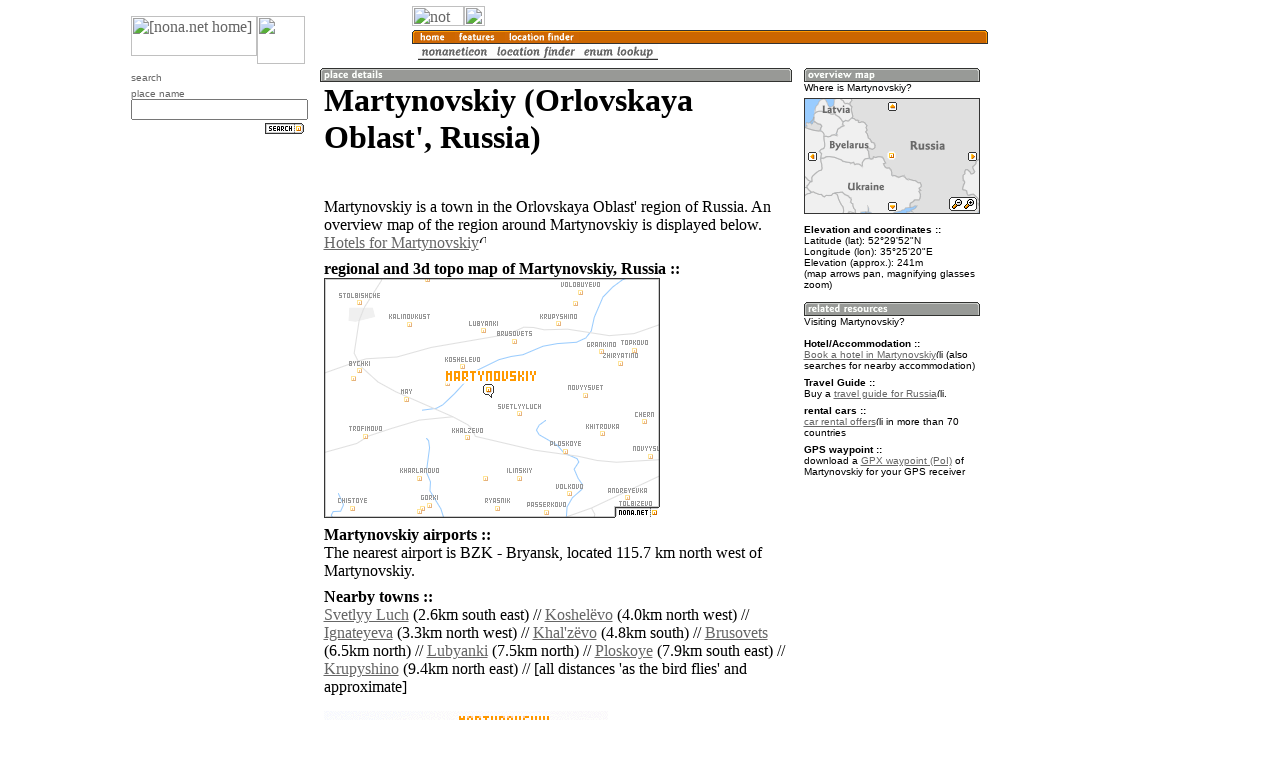

--- FILE ---
content_type: text/html; charset=utf-8
request_url: https://www.google.com/recaptcha/api2/aframe
body_size: 267
content:
<!DOCTYPE HTML><html><head><meta http-equiv="content-type" content="text/html; charset=UTF-8"></head><body><script nonce="lSu8V2BnIvWKrusXtxXkDw">/** Anti-fraud and anti-abuse applications only. See google.com/recaptcha */ try{var clients={'sodar':'https://pagead2.googlesyndication.com/pagead/sodar?'};window.addEventListener("message",function(a){try{if(a.source===window.parent){var b=JSON.parse(a.data);var c=clients[b['id']];if(c){var d=document.createElement('img');d.src=c+b['params']+'&rc='+(localStorage.getItem("rc::a")?sessionStorage.getItem("rc::b"):"");window.document.body.appendChild(d);sessionStorage.setItem("rc::e",parseInt(sessionStorage.getItem("rc::e")||0)+1);localStorage.setItem("rc::h",'1768861922562');}}}catch(b){}});window.parent.postMessage("_grecaptcha_ready", "*");}catch(b){}</script></body></html>

--- FILE ---
content_type: application/javascript
request_url: https://stats.nona.net/matomo.js
body_size: 22564
content:
/*!!
 * Piwik - free/libre analytics platform
 *
 * JavaScript tracking client
 *
 * @link https://piwik.org
 * @source https://github.com/matomo-org/matomo/blob/master/js/piwik.js
 * @license https://piwik.org/free-software/bsd/ BSD-3 Clause (also in js/LICENSE.txt)
 * @license magnet:?xt=urn:btih:c80d50af7d3db9be66a4d0a86db0286e4fd33292&dn=bsd-3-clause.txt BSD-3-Clause
 */
;if(typeof JSON_PIWIK!=="object"&&typeof window.JSON==="object"&&window.JSON.stringify&&window.JSON.parse){JSON_PIWIK=window.JSON}else{(function(){var a={};
/*!! JSON v3.3.2 | http://bestiejs.github.io/json3 | Copyright 2012-2014, Kit Cambridge | http://kit.mit-license.org */
(function(){var c=typeof define==="function"&&define.amd;var e={"function":true,object:true};var h=e[typeof a]&&a&&!a.nodeType&&a;var i=e[typeof window]&&window||this,b=h&&e[typeof module]&&module&&!module.nodeType&&typeof global=="object"&&global;if(b&&(b.global===b||b.window===b||b.self===b)){i=b}function j(ab,V){ab||(ab=i.Object());V||(V=i.Object());
var K=ab.Number||i.Number,R=ab.String||i.String,x=ab.Object||i.Object,S=ab.Date||i.Date,T=ab.SyntaxError||i.SyntaxError,aa=ab.TypeError||i.TypeError,J=ab.Math||i.Math,Y=ab.JSON||i.JSON;if(typeof Y=="object"&&Y){V.stringify=Y.stringify;V.parse=Y.parse}var n=x.prototype,u=n.toString,r,m,L;var B=new S(-3509827334573292);try{B=B.getUTCFullYear()==-109252&&B.getUTCMonth()===0&&B.getUTCDate()===1&&B.getUTCHours()==10&&B.getUTCMinutes()==37&&B.getUTCSeconds()==6&&B.getUTCMilliseconds()==708}catch(v){}function o(ac){if(o[ac]!==L){return o[ac]}var ad;if(ac=="bug-string-char-index"){ad="a"[0]!="a"}else{if(ac=="json"){ad=o("json-stringify")&&o("json-parse")}else{var ak,ah='{"a":[1,true,false,null,"\\u0000\\b\\n\\f\\r\\t"]}';if(ac=="json-stringify"){var ai=V.stringify,aj=typeof ai=="function"&&B;if(aj){(ak=function(){return 1}).toJSON=ak;try{aj=ai(0)==="0"&&ai(new K())==="0"&&ai(new R())=='""'&&ai(u)===L&&ai(L)===L&&ai()===L&&ai(ak)==="1"&&ai([ak])=="[1]"&&ai([L])=="[null]"&&ai(null)=="null"&&ai([L,u,null])=="[null,null,null]"&&ai({a:[ak,true,false,null,"\x00\b\n\f\r\t"]})==ah&&ai(null,ak)==="1"&&ai([1,2],null,1)=="[\n 1,\n 2\n]"&&ai(new S(-8640000000000000))=='"-271821-04-20T00:00:00.000Z"'&&ai(new S(8640000000000000))=='"+275760-09-13T00:00:00.000Z"'&&ai(new S(-62198755200000))=='"-000001-01-01T00:00:00.000Z"'&&ai(new S(-1))=='"1969-12-31T23:59:59.999Z"'
}catch(ae){aj=false}}ad=aj}if(ac=="json-parse"){var ag=V.parse;if(typeof ag=="function"){try{if(ag("0")===0&&!ag(false)){ak=ag(ah);var af=ak.a.length==5&&ak.a[0]===1;if(af){try{af=!ag('"\t"')}catch(ae){}if(af){try{af=ag("01")!==1}catch(ae){}}if(af){try{af=ag("1.")!==1}catch(ae){}}}}}catch(ae){af=false}}ad=af}}}return o[ac]=!!ad}if(!o("json")){var U="[object Function]",Q="[object Date]",N="[object Number]",O="[object String]",E="[object Array]",A="[object Boolean]";var F=o("bug-string-char-index");if(!B){var s=J.floor;var Z=[0,31,59,90,120,151,181,212,243,273,304,334];var D=function(ac,ad){return Z[ad]+365*(ac-1970)+s((ac-1969+(ad=+(ad>1)))/4)-s((ac-1901+ad)/100)+s((ac-1601+ad)/400)}}if(!(r=n.hasOwnProperty)){r=function(ae){var ac={},ad;if((ac.__proto__=null,ac.__proto__={toString:1},ac).toString!=u){r=function(ah){var ag=this.__proto__,af=ah in (this.__proto__=null,this);this.__proto__=ag;return af}}else{ad=ac.constructor;r=function(ag){var af=(this.constructor||ad).prototype;return ag in this&&!(ag in af&&this[ag]===af[ag])
}}ac=null;return r.call(this,ae)}}m=function(ae,ah){var af=0,ac,ad,ag;(ac=function(){this.valueOf=0}).prototype.valueOf=0;ad=new ac();for(ag in ad){if(r.call(ad,ag)){af++}}ac=ad=null;if(!af){ad=["valueOf","toString","toLocaleString","propertyIsEnumerable","isPrototypeOf","hasOwnProperty","constructor"];m=function(aj,an){var am=u.call(aj)==U,al,ak;var ai=!am&&typeof aj.constructor!="function"&&e[typeof aj.hasOwnProperty]&&aj.hasOwnProperty||r;for(al in aj){if(!(am&&al=="prototype")&&ai.call(aj,al)){an(al)}}for(ak=ad.length;al=ad[--ak];ai.call(aj,al)&&an(al)){}}}else{if(af==2){m=function(aj,am){var ai={},al=u.call(aj)==U,ak;for(ak in aj){if(!(al&&ak=="prototype")&&!r.call(ai,ak)&&(ai[ak]=1)&&r.call(aj,ak)){am(ak)}}}}else{m=function(aj,am){var al=u.call(aj)==U,ak,ai;for(ak in aj){if(!(al&&ak=="prototype")&&r.call(aj,ak)&&!(ai=ak==="constructor")){am(ak)}}if(ai||r.call(aj,(ak="constructor"))){am(ak)}}}}return m(ae,ah)};if(!o("json-stringify")){var q={92:"\\\\",34:'\\"',8:"\\b",12:"\\f",10:"\\n",13:"\\r",9:"\\t"};
var I="000000";var t=function(ac,ad){return(I+(ad||0)).slice(-ac)};var z="\\u00";var C=function(ai){var ad='"',ag=0,ah=ai.length,ac=!F||ah>10;var af=ac&&(F?ai.split(""):ai);for(;ag<ah;ag++){var ae=ai.charCodeAt(ag);switch(ae){case 8:case 9:case 10:case 12:case 13:case 34:case 92:ad+=q[ae];break;default:if(ae<32){ad+=z+t(2,ae.toString(16));break}ad+=ac?af[ag]:ai.charAt(ag)}}return ad+'"'};var p=function(ai,aA,ag,al,ax,ac,aj){var at,ae,ap,az,ay,ak,aw,au,aq,an,ar,ad,ah,af,av,ao;try{at=aA[ai]}catch(am){}if(typeof at=="object"&&at){ae=u.call(at);if(ae==Q&&!r.call(at,"toJSON")){if(at>-1/0&&at<1/0){if(D){ay=s(at/86400000);for(ap=s(ay/365.2425)+1970-1;D(ap+1,0)<=ay;ap++){}for(az=s((ay-D(ap,0))/30.42);D(ap,az+1)<=ay;az++){}ay=1+ay-D(ap,az);ak=(at%86400000+86400000)%86400000;aw=s(ak/3600000)%24;au=s(ak/60000)%60;aq=s(ak/1000)%60;an=ak%1000}else{ap=at.getUTCFullYear();az=at.getUTCMonth();ay=at.getUTCDate();aw=at.getUTCHours();au=at.getUTCMinutes();aq=at.getUTCSeconds();an=at.getUTCMilliseconds()}at=(ap<=0||ap>=10000?(ap<0?"-":"+")+t(6,ap<0?-ap:ap):t(4,ap))+"-"+t(2,az+1)+"-"+t(2,ay)+"T"+t(2,aw)+":"+t(2,au)+":"+t(2,aq)+"."+t(3,an)+"Z"
}else{at=null}}else{if(typeof at.toJSON=="function"&&((ae!=N&&ae!=O&&ae!=E)||r.call(at,"toJSON"))){at=at.toJSON(ai)}}}if(ag){at=ag.call(aA,ai,at)}if(at===null){return"null"}ae=u.call(at);if(ae==A){return""+at}else{if(ae==N){return at>-1/0&&at<1/0?""+at:"null"}else{if(ae==O){return C(""+at)}}}if(typeof at=="object"){for(af=aj.length;af--;){if(aj[af]===at){throw aa()}}aj.push(at);ar=[];av=ac;ac+=ax;if(ae==E){for(ah=0,af=at.length;ah<af;ah++){ad=p(ah,at,ag,al,ax,ac,aj);ar.push(ad===L?"null":ad)}ao=ar.length?(ax?"[\n"+ac+ar.join(",\n"+ac)+"\n"+av+"]":("["+ar.join(",")+"]")):"[]"}else{m(al||at,function(aC){var aB=p(aC,at,ag,al,ax,ac,aj);if(aB!==L){ar.push(C(aC)+":"+(ax?" ":"")+aB)}});ao=ar.length?(ax?"{\n"+ac+ar.join(",\n"+ac)+"\n"+av+"}":("{"+ar.join(",")+"}")):"{}"}aj.pop();return ao}};V.stringify=function(ac,ae,af){var ad,al,aj,ai;if(e[typeof ae]&&ae){if((ai=u.call(ae))==U){al=ae}else{if(ai==E){aj={};for(var ah=0,ag=ae.length,ak;ah<ag;ak=ae[ah++],((ai=u.call(ak)),ai==O||ai==N)&&(aj[ak]=1)){}}}}if(af){if((ai=u.call(af))==N){if((af-=af%1)>0){for(ad="",af>10&&(af=10);
ad.length<af;ad+=" "){}}}else{if(ai==O){ad=af.length<=10?af:af.slice(0,10)}}}return p("",(ak={},ak[""]=ac,ak),al,aj,ad,"",[])}}if(!o("json-parse")){var M=R.fromCharCode;var l={92:"\\",34:'"',47:"/",98:"\b",116:"\t",110:"\n",102:"\f",114:"\r"};var G,X;var H=function(){G=X=null;throw T()};var y=function(){var ah=X,af=ah.length,ag,ae,ac,ai,ad;while(G<af){ad=ah.charCodeAt(G);switch(ad){case 9:case 10:case 13:case 32:G++;break;case 123:case 125:case 91:case 93:case 58:case 44:ag=F?ah.charAt(G):ah[G];G++;return ag;case 34:for(ag="@",G++;G<af;){ad=ah.charCodeAt(G);if(ad<32){H()}else{if(ad==92){ad=ah.charCodeAt(++G);switch(ad){case 92:case 34:case 47:case 98:case 116:case 110:case 102:case 114:ag+=l[ad];G++;break;case 117:ae=++G;for(ac=G+4;G<ac;G++){ad=ah.charCodeAt(G);if(!(ad>=48&&ad<=57||ad>=97&&ad<=102||ad>=65&&ad<=70)){H()}}ag+=M("0x"+ah.slice(ae,G));break;default:H()}}else{if(ad==34){break}ad=ah.charCodeAt(G);ae=G;while(ad>=32&&ad!=92&&ad!=34){ad=ah.charCodeAt(++G)}ag+=ah.slice(ae,G)}}}if(ah.charCodeAt(G)==34){G++;
return ag}H();default:ae=G;if(ad==45){ai=true;ad=ah.charCodeAt(++G)}if(ad>=48&&ad<=57){if(ad==48&&((ad=ah.charCodeAt(G+1)),ad>=48&&ad<=57)){H()}ai=false;for(;G<af&&((ad=ah.charCodeAt(G)),ad>=48&&ad<=57);G++){}if(ah.charCodeAt(G)==46){ac=++G;for(;ac<af&&((ad=ah.charCodeAt(ac)),ad>=48&&ad<=57);ac++){}if(ac==G){H()}G=ac}ad=ah.charCodeAt(G);if(ad==101||ad==69){ad=ah.charCodeAt(++G);if(ad==43||ad==45){G++}for(ac=G;ac<af&&((ad=ah.charCodeAt(ac)),ad>=48&&ad<=57);ac++){}if(ac==G){H()}G=ac}return +ah.slice(ae,G)}if(ai){H()}if(ah.slice(G,G+4)=="true"){G+=4;return true}else{if(ah.slice(G,G+5)=="false"){G+=5;return false}else{if(ah.slice(G,G+4)=="null"){G+=4;return null}}}H()}}return"$"};var W=function(ad){var ac,ae;if(ad=="$"){H()}if(typeof ad=="string"){if((F?ad.charAt(0):ad[0])=="@"){return ad.slice(1)}if(ad=="["){ac=[];for(;;ae||(ae=true)){ad=y();if(ad=="]"){break}if(ae){if(ad==","){ad=y();if(ad=="]"){H()}}else{H()}}if(ad==","){H()}ac.push(W(ad))}return ac}else{if(ad=="{"){ac={};for(;;ae||(ae=true)){ad=y();
if(ad=="}"){break}if(ae){if(ad==","){ad=y();if(ad=="}"){H()}}else{H()}}if(ad==","||typeof ad!="string"||(F?ad.charAt(0):ad[0])!="@"||y()!=":"){H()}ac[ad.slice(1)]=W(y())}return ac}}H()}return ad};var P=function(ae,ad,af){var ac=w(ae,ad,af);if(ac===L){delete ae[ad]}else{ae[ad]=ac}};var w=function(af,ae,ag){var ad=af[ae],ac;if(typeof ad=="object"&&ad){if(u.call(ad)==E){for(ac=ad.length;ac--;){P(ad,ac,ag)}}else{m(ad,function(ah){P(ad,ah,ag)})}}return ag.call(af,ae,ad)};V.parse=function(ae,af){var ac,ad;G=0;X=""+ae;ac=W(y());if(y()!="$"){H()}G=X=null;return af&&u.call(af)==U?w((ad={},ad[""]=ac,ad),"",af):ac}}}V.runInContext=j;return V}if(h&&!c){j(i,h)}else{var f=i.JSON,k=i.JSON3,d=false;var g=j(i,(i.JSON3={noConflict:function(){if(!d){d=true;i.JSON=f;i.JSON3=k;f=k=null}return g}}));i.JSON={parse:g.parse,stringify:g.stringify}}if(c){define(function(){return g})}}).call(this);JSON_PIWIK=a})()}if(typeof _paq!=="object"){_paq=[]}if(typeof window.Piwik!=="object"){window.Matomo=window.Piwik=(function(){var r,b={},y={},G=document,h=navigator,X=screen,T=window,i=T.performance||T.mozPerformance||T.msPerformance||T.webkitPerformance,t=T.encodeURIComponent,S=T.decodeURIComponent,l=unescape,I=[],E,e,ae=[],x=0,U=0,m=false;
function p(al){try{return S(al)}catch(am){return unescape(al)}}function J(am){var al=typeof am;return al!=="undefined"}function A(al){return typeof al==="function"}function W(al){return typeof al==="object"}function w(al){return typeof al==="string"||al instanceof String}function B(am){if(!am){return true}var al;var an=true;for(al in am){if(Object.prototype.hasOwnProperty.call(am,al)){an=false}}return an}function ah(al){var am=typeof console;if(am!=="undefined"&&console&&console.error){console.error(al)}}function ad(){var aq,ap,at,am,al;for(aq=0;aq<arguments.length;aq+=1){al=null;if(arguments[aq]&&arguments[aq].slice){al=arguments[aq].slice()}am=arguments[aq];at=am.shift();var ar,an;var ao=w(at)&&at.indexOf("::")>0;if(ao){ar=at.split("::");an=ar[0];at=ar[1];if("object"===typeof e[an]&&"function"===typeof e[an][at]){e[an][at].apply(e[an],am)}else{if(al){ae.push(al)}}}else{for(ap=0;ap<I.length;ap++){if(w(at)){an=I[ap];var au=at.indexOf(".")>0;if(au){ar=at.split(".");if(an&&"object"===typeof an[ar[0]]){an=an[ar[0]];
at=ar[1]}else{if(al){ae.push(al);break}}}if(an[at]){an[at].apply(an,am)}else{var av="The method '"+at+'\' was not found in "_paq" variable.  Please have a look at the Piwik tracker documentation: https://developer.piwik.org/api-reference/tracking-javascript';ah(av);if(!au){throw new TypeError(av)}}if(at==="addTracker"){break}if(at==="setTrackerUrl"||at==="setSiteId"){break}}else{at.apply(I[ap],am)}}}}}function ak(ao,an,am,al){if(ao.addEventListener){ao.addEventListener(an,am,al);return true}if(ao.attachEvent){return ao.attachEvent("on"+an,am)}ao["on"+an]=am}function n(al){if(G.readyState==="complete"){al()}else{if(T.addEventListener){T.addEventListener("load",al,false)}else{if(T.attachEvent){T.attachEvent("onload",al)}}}}function q(ao){var al=false;if(G.attachEvent){al=G.readyState==="complete"}else{al=G.readyState!=="loading"}if(al){ao();return}var an;if(G.addEventListener){ak(G,"DOMContentLoaded",function am(){G.removeEventListener("DOMContentLoaded",am,false);if(!al){al=true;ao()}})}else{if(G.attachEvent){G.attachEvent("onreadystatechange",function am(){if(G.readyState==="complete"){G.detachEvent("onreadystatechange",am);
if(!al){al=true;ao()}}});if(G.documentElement.doScroll&&T===T.top){(function am(){if(!al){try{G.documentElement.doScroll("left")}catch(ap){setTimeout(am,0);return}al=true;ao()}}())}}}ak(T,"load",function(){if(!al){al=true;ao()}},false)}function aa(am,ar,at){if(!am){return""}var al="",ao,an,ap,aq;for(ao in b){if(Object.prototype.hasOwnProperty.call(b,ao)){aq=b[ao]&&"function"===typeof b[ao][am];if(aq){an=b[ao][am];ap=an(ar||{},at);if(ap){al+=ap}}}}return al}function af(){var al;m=true;aa("unload");if(r){do{al=new Date()}while(al.getTimeAlias()<r)}}function o(an,am){var al=G.createElement("script");al.type="text/javascript";al.src=an;if(al.readyState){al.onreadystatechange=function(){var ao=this.readyState;if(ao==="loaded"||ao==="complete"){al.onreadystatechange=null;am()}}}else{al.onload=am}G.getElementsByTagName("head")[0].appendChild(al)}function K(){var al="";try{al=T.top.document.referrer}catch(an){if(T.parent){try{al=T.parent.document.referrer}catch(am){al=""}}}if(al===""){al=G.referrer
}return al}function s(al){var an=new RegExp("^([a-z]+):"),am=an.exec(al);return am?am[1]:null}function d(al){var an=new RegExp("^(?:(?:https?|ftp):)/*(?:[^@]+@)?([^:/#]+)"),am=an.exec(al);return am?am[1]:al}function ag(am,al){am=String(am);return am.lastIndexOf(al,0)===0}function R(am,al){am=String(am);return am.indexOf(al,am.length-al.length)!==-1}function z(am,al){am=String(am);return am.indexOf(al)!==-1}function g(am,al){am=String(am);return am.substr(0,am.length-al)}function F(ao,an,aq){ao=String(ao);if(!aq){aq=""}var al=ao.indexOf("#");var ar=ao.length;if(al===-1){al=ar}var ap=ao.substr(0,al);var am=ao.substr(al,ar-al);if(ap.indexOf("?")===-1){ap+="?"}else{if(!R(ap,"?")){ap+="&"}}return ap+t(an)+"="+t(aq)+am}function k(am,an){am=String(am);if(am.indexOf("?"+an+"=")===-1&&am.indexOf("&"+an+"=")===-1){return am}var ao=am.indexOf("?");if(ao===-1){return am}var al=am.substr(ao+1);var at=am.substr(0,ao);if(al){var au="";var aw=al.indexOf("#");if(aw!==-1){au=al.substr(aw+1);al=al.substr(0,aw)
}var ap;var ar=al.split("&");var aq=ar.length-1;for(aq;aq>=0;aq--){ap=ar[aq].split("=")[0];if(ap===an){ar.splice(aq,1)}}var av=ar.join("&");if(av){at=at+"?"+av}if(au){at+="#"+au}}return at}function f(an,am){var al="[\\?&#]"+am+"=([^&#]*)";var ap=new RegExp(al);var ao=ap.exec(an);return ao?S(ao[1]):""}function a(al){if(al&&String(al)===al){return al.replace(/^\s+|\s+$/g,"")}return al}function D(al){return unescape(t(al))}function aj(aB){var an=function(aH,aG){return(aH<<aG)|(aH>>>(32-aG))},aC=function(aJ){var aH="",aI,aG;for(aI=7;aI>=0;aI--){aG=(aJ>>>(aI*4))&15;aH+=aG.toString(16)}return aH},aq,aE,aD,am=[],av=1732584193,at=4023233417,ar=2562383102,ap=271733878,ao=3285377520,aA,az,ay,ax,aw,aF,al,au=[];aB=D(aB);al=aB.length;for(aE=0;aE<al-3;aE+=4){aD=aB.charCodeAt(aE)<<24|aB.charCodeAt(aE+1)<<16|aB.charCodeAt(aE+2)<<8|aB.charCodeAt(aE+3);au.push(aD)}switch(al&3){case 0:aE=2147483648;break;case 1:aE=aB.charCodeAt(al-1)<<24|8388608;break;case 2:aE=aB.charCodeAt(al-2)<<24|aB.charCodeAt(al-1)<<16|32768;
break;case 3:aE=aB.charCodeAt(al-3)<<24|aB.charCodeAt(al-2)<<16|aB.charCodeAt(al-1)<<8|128;break}au.push(aE);while((au.length&15)!==14){au.push(0)}au.push(al>>>29);au.push((al<<3)&4294967295);for(aq=0;aq<au.length;aq+=16){for(aE=0;aE<16;aE++){am[aE]=au[aq+aE]}for(aE=16;aE<=79;aE++){am[aE]=an(am[aE-3]^am[aE-8]^am[aE-14]^am[aE-16],1)}aA=av;az=at;ay=ar;ax=ap;aw=ao;for(aE=0;aE<=19;aE++){aF=(an(aA,5)+((az&ay)|(~az&ax))+aw+am[aE]+1518500249)&4294967295;aw=ax;ax=ay;ay=an(az,30);az=aA;aA=aF}for(aE=20;aE<=39;aE++){aF=(an(aA,5)+(az^ay^ax)+aw+am[aE]+1859775393)&4294967295;aw=ax;ax=ay;ay=an(az,30);az=aA;aA=aF}for(aE=40;aE<=59;aE++){aF=(an(aA,5)+((az&ay)|(az&ax)|(ay&ax))+aw+am[aE]+2400959708)&4294967295;aw=ax;ax=ay;ay=an(az,30);az=aA;aA=aF}for(aE=60;aE<=79;aE++){aF=(an(aA,5)+(az^ay^ax)+aw+am[aE]+3395469782)&4294967295;aw=ax;ax=ay;ay=an(az,30);az=aA;aA=aF}av=(av+aA)&4294967295;at=(at+az)&4294967295;ar=(ar+ay)&4294967295;ap=(ap+ax)&4294967295;ao=(ao+aw)&4294967295}aF=aC(av)+aC(at)+aC(ar)+aC(ap)+aC(ao);
return aF.toLowerCase()}function Z(an,al,am){if(!an){an=""}if(!al){al=""}if(an==="translate.googleusercontent.com"){if(am===""){am=al}al=f(al,"u");an=d(al)}else{if(an==="cc.bingj.com"||an==="webcache.googleusercontent.com"||an.slice(0,5)==="74.6."){al=G.links[0].href;an=d(al)}}return[an,al,am]}function L(am){var al=am.length;if(am.charAt(--al)==="."){am=am.slice(0,al)}if(am.slice(0,2)==="*."){am=am.slice(1)}if(am.indexOf("/")!==-1){am=am.substr(0,am.indexOf("/"))}return am}function ai(am){am=am&&am.text?am.text:am;if(!w(am)){var al=G.getElementsByTagName("title");if(al&&J(al[0])){am=al[0].text}}return am}function P(al){if(!al){return[]}if(!J(al.children)&&J(al.childNodes)){return al.children}if(J(al.children)){return al.children}return[]}function V(am,al){if(!am||!al){return false}if(am.contains){return am.contains(al)}if(am===al){return true}if(am.compareDocumentPosition){return !!(am.compareDocumentPosition(al)&16)}return false}function M(an,ao){if(an&&an.indexOf){return an.indexOf(ao)
}if(!J(an)||an===null){return -1}if(!an.length){return -1}var al=an.length;if(al===0){return -1}var am=0;while(am<al){if(an[am]===ao){return am}am++}return -1}function j(an){if(!an){return false}function al(ap,aq){if(T.getComputedStyle){return G.defaultView.getComputedStyle(ap,null)[aq]}if(ap.currentStyle){return ap.currentStyle[aq]}}function ao(ap){ap=ap.parentNode;while(ap){if(ap===G){return true}ap=ap.parentNode}return false}function am(ar,ay,ap,av,at,aw,au){var aq=ar.parentNode,ax=1;if(!ao(ar)){return false}if(9===aq.nodeType){return true}if("0"===al(ar,"opacity")||"none"===al(ar,"display")||"hidden"===al(ar,"visibility")){return false}if(!J(ay)||!J(ap)||!J(av)||!J(at)||!J(aw)||!J(au)){ay=ar.offsetTop;at=ar.offsetLeft;av=ay+ar.offsetHeight;ap=at+ar.offsetWidth;aw=ar.offsetWidth;au=ar.offsetHeight}if(an===ar&&(0===au||0===aw)&&"hidden"===al(ar,"overflow")){return false}if(aq){if(("hidden"===al(aq,"overflow")||"scroll"===al(aq,"overflow"))){if(at+ax>aq.offsetWidth+aq.scrollLeft||at+aw-ax<aq.scrollLeft||ay+ax>aq.offsetHeight+aq.scrollTop||ay+au-ax<aq.scrollTop){return false
}}if(ar.offsetParent===aq){at+=aq.offsetLeft;ay+=aq.offsetTop}return am(aq,ay,ap,av,at,aw,au)}return true}return am(an)}var ac={htmlCollectionToArray:function(an){var al=[],am;if(!an||!an.length){return al}for(am=0;am<an.length;am++){al.push(an[am])}return al},find:function(al){if(!document.querySelectorAll||!al){return[]}var am=document.querySelectorAll(al);return this.htmlCollectionToArray(am)},findMultiple:function(an){if(!an||!an.length){return[]}var am,ao;var al=[];for(am=0;am<an.length;am++){ao=this.find(an[am]);al=al.concat(ao)}al=this.makeNodesUnique(al);return al},findNodesByTagName:function(am,al){if(!am||!al||!am.getElementsByTagName){return[]}var an=am.getElementsByTagName(al);return this.htmlCollectionToArray(an)},makeNodesUnique:function(al){var aq=[].concat(al);al.sort(function(at,ar){if(at===ar){return 0}var av=M(aq,at);var au=M(aq,ar);if(av===au){return 0}return av>au?-1:1});if(al.length<=1){return al}var am=0;var ao=0;var ap=[];var an;an=al[am++];while(an){if(an===al[am]){ao=ap.push(am)
}an=al[am++]||null}while(ao--){al.splice(ap[ao],1)}return al},getAttributeValueFromNode:function(ap,an){if(!this.hasNodeAttribute(ap,an)){return}if(ap&&ap.getAttribute){return ap.getAttribute(an)}if(!ap||!ap.attributes){return}var ao=(typeof ap.attributes[an]);if("undefined"===ao){return}if(ap.attributes[an].value){return ap.attributes[an].value}if(ap.attributes[an].nodeValue){return ap.attributes[an].nodeValue}var am;var al=ap.attributes;if(!al){return}for(am=0;am<al.length;am++){if(al[am].nodeName===an){return al[am].nodeValue}}return null},hasNodeAttributeWithValue:function(am,al){var an=this.getAttributeValueFromNode(am,al);return !!an},hasNodeAttribute:function(an,al){if(an&&an.hasAttribute){return an.hasAttribute(al)}if(an&&an.attributes){var am=(typeof an.attributes[al]);return"undefined"!==am}return false},hasNodeCssClass:function(an,al){if(an&&al&&an.className){var am=typeof an.className==="string"?an.className.split(" "):[];if(-1!==M(am,al)){return true}}return false},findNodesHavingAttribute:function(ap,an,al){if(!al){al=[]
}if(!ap||!an){return al}var ao=P(ap);if(!ao||!ao.length){return al}var am,aq;for(am=0;am<ao.length;am++){aq=ao[am];if(this.hasNodeAttribute(aq,an)){al.push(aq)}al=this.findNodesHavingAttribute(aq,an,al)}return al},findFirstNodeHavingAttribute:function(an,am){if(!an||!am){return}if(this.hasNodeAttribute(an,am)){return an}var al=this.findNodesHavingAttribute(an,am);if(al&&al.length){return al[0]}},findFirstNodeHavingAttributeWithValue:function(ao,an){if(!ao||!an){return}if(this.hasNodeAttributeWithValue(ao,an)){return ao}var al=this.findNodesHavingAttribute(ao,an);if(!al||!al.length){return}var am;for(am=0;am<al.length;am++){if(this.getAttributeValueFromNode(al[am],an)){return al[am]}}},findNodesHavingCssClass:function(ap,ao,al){if(!al){al=[]}if(!ap||!ao){return al}if(ap.getElementsByClassName){var aq=ap.getElementsByClassName(ao);return this.htmlCollectionToArray(aq)}var an=P(ap);if(!an||!an.length){return[]}var am,ar;for(am=0;am<an.length;am++){ar=an[am];if(this.hasNodeCssClass(ar,ao)){al.push(ar)
}al=this.findNodesHavingCssClass(ar,ao,al)}return al},findFirstNodeHavingClass:function(an,am){if(!an||!am){return}if(this.hasNodeCssClass(an,am)){return an}var al=this.findNodesHavingCssClass(an,am);if(al&&al.length){return al[0]}},isLinkElement:function(am){if(!am){return false}var al=String(am.nodeName).toLowerCase();var ao=["a","area"];var an=M(ao,al);return an!==-1},setAnyAttribute:function(am,al,an){if(!am||!al){return}if(am.setAttribute){am.setAttribute(al,an)}else{am[al]=an}}};var v={CONTENT_ATTR:"data-track-content",CONTENT_CLASS:"piwikTrackContent",CONTENT_NAME_ATTR:"data-content-name",CONTENT_PIECE_ATTR:"data-content-piece",CONTENT_PIECE_CLASS:"piwikContentPiece",CONTENT_TARGET_ATTR:"data-content-target",CONTENT_TARGET_CLASS:"piwikContentTarget",CONTENT_IGNOREINTERACTION_ATTR:"data-content-ignoreinteraction",CONTENT_IGNOREINTERACTION_CLASS:"piwikContentIgnoreInteraction",location:undefined,findContentNodes:function(){var am="."+this.CONTENT_CLASS;var al="["+this.CONTENT_ATTR+"]";
var an=ac.findMultiple([am,al]);return an},findContentNodesWithinNode:function(ao){if(!ao){return[]}var am=ac.findNodesHavingCssClass(ao,this.CONTENT_CLASS);var al=ac.findNodesHavingAttribute(ao,this.CONTENT_ATTR);if(al&&al.length){var an;for(an=0;an<al.length;an++){am.push(al[an])}}if(ac.hasNodeAttribute(ao,this.CONTENT_ATTR)){am.push(ao)}else{if(ac.hasNodeCssClass(ao,this.CONTENT_CLASS)){am.push(ao)}}am=ac.makeNodesUnique(am);return am},findParentContentNode:function(am){if(!am){return}var an=am;var al=0;while(an&&an!==G&&an.parentNode){if(ac.hasNodeAttribute(an,this.CONTENT_ATTR)){return an}if(ac.hasNodeCssClass(an,this.CONTENT_CLASS)){return an}an=an.parentNode;if(al>1000){break}al++}},findPieceNode:function(am){var al;al=ac.findFirstNodeHavingAttribute(am,this.CONTENT_PIECE_ATTR);if(!al){al=ac.findFirstNodeHavingClass(am,this.CONTENT_PIECE_CLASS)}if(al){return al}return am},findTargetNodeNoDefault:function(al){if(!al){return}var am=ac.findFirstNodeHavingAttributeWithValue(al,this.CONTENT_TARGET_ATTR);
if(am){return am}am=ac.findFirstNodeHavingAttribute(al,this.CONTENT_TARGET_ATTR);if(am){return am}am=ac.findFirstNodeHavingClass(al,this.CONTENT_TARGET_CLASS);if(am){return am}},findTargetNode:function(al){var am=this.findTargetNodeNoDefault(al);if(am){return am}return al},findContentName:function(am){if(!am){return}var ap=ac.findFirstNodeHavingAttributeWithValue(am,this.CONTENT_NAME_ATTR);if(ap){return ac.getAttributeValueFromNode(ap,this.CONTENT_NAME_ATTR)}var al=this.findContentPiece(am);if(al){return this.removeDomainIfIsInLink(al)}if(ac.hasNodeAttributeWithValue(am,"title")){return ac.getAttributeValueFromNode(am,"title")}var an=this.findPieceNode(am);if(ac.hasNodeAttributeWithValue(an,"title")){return ac.getAttributeValueFromNode(an,"title")}var ao=this.findTargetNode(am);if(ac.hasNodeAttributeWithValue(ao,"title")){return ac.getAttributeValueFromNode(ao,"title")}},findContentPiece:function(am){if(!am){return}var ao=ac.findFirstNodeHavingAttributeWithValue(am,this.CONTENT_PIECE_ATTR);
if(ao){return ac.getAttributeValueFromNode(ao,this.CONTENT_PIECE_ATTR)}var al=this.findPieceNode(am);var an=this.findMediaUrlInNode(al);if(an){return this.toAbsoluteUrl(an)}},findContentTarget:function(an){if(!an){return}var ao=this.findTargetNode(an);if(ac.hasNodeAttributeWithValue(ao,this.CONTENT_TARGET_ATTR)){return ac.getAttributeValueFromNode(ao,this.CONTENT_TARGET_ATTR)}var am;if(ac.hasNodeAttributeWithValue(ao,"href")){am=ac.getAttributeValueFromNode(ao,"href");return this.toAbsoluteUrl(am)}var al=this.findPieceNode(an);if(ac.hasNodeAttributeWithValue(al,"href")){am=ac.getAttributeValueFromNode(al,"href");return this.toAbsoluteUrl(am)}},isSameDomain:function(al){if(!al||!al.indexOf){return false}if(0===al.indexOf(this.getLocation().origin)){return true}var am=al.indexOf(this.getLocation().host);if(8>=am&&0<=am){return true}return false},removeDomainIfIsInLink:function(an){var am="^https?://[^/]+";var al="^.*//[^/]+";if(an&&an.search&&-1!==an.search(new RegExp(am))&&this.isSameDomain(an)){an=an.replace(new RegExp(al),"");
if(!an){an="/"}}return an},findMediaUrlInNode:function(ap){if(!ap){return}var an=["img","embed","video","audio"];var al=ap.nodeName.toLowerCase();if(-1!==M(an,al)&&ac.findFirstNodeHavingAttributeWithValue(ap,"src")){var ao=ac.findFirstNodeHavingAttributeWithValue(ap,"src");return ac.getAttributeValueFromNode(ao,"src")}if(al==="object"&&ac.hasNodeAttributeWithValue(ap,"data")){return ac.getAttributeValueFromNode(ap,"data")}if(al==="object"){var aq=ac.findNodesByTagName(ap,"param");if(aq&&aq.length){var am;for(am=0;am<aq.length;am++){if("movie"===ac.getAttributeValueFromNode(aq[am],"name")&&ac.hasNodeAttributeWithValue(aq[am],"value")){return ac.getAttributeValueFromNode(aq[am],"value")}}}var ar=ac.findNodesByTagName(ap,"embed");if(ar&&ar.length){return this.findMediaUrlInNode(ar[0])}}},trim:function(al){return a(al)},isOrWasNodeInViewport:function(aq){if(!aq||!aq.getBoundingClientRect||aq.nodeType!==1){return true}var ap=aq.getBoundingClientRect();var ao=G.documentElement||{};var an=ap.top<0;
if(an&&aq.offsetTop){an=(aq.offsetTop+ap.height)>0}var am=ao.clientWidth;if(T.innerWidth&&am>T.innerWidth){am=T.innerWidth}var al=ao.clientHeight;if(T.innerHeight&&al>T.innerHeight){al=T.innerHeight}return((ap.bottom>0||an)&&ap.right>0&&ap.left<am&&((ap.top<al)||an))},isNodeVisible:function(am){var al=j(am);var an=this.isOrWasNodeInViewport(am);return al&&an},buildInteractionRequestParams:function(al,am,an,ao){var ap="";if(al){ap+="c_i="+t(al)}if(am){if(ap){ap+="&"}ap+="c_n="+t(am)}if(an){if(ap){ap+="&"}ap+="c_p="+t(an)}if(ao){if(ap){ap+="&"}ap+="c_t="+t(ao)}return ap},buildImpressionRequestParams:function(al,am,an){var ao="c_n="+t(al)+"&c_p="+t(am);if(an){ao+="&c_t="+t(an)}return ao},buildContentBlock:function(an){if(!an){return}var al=this.findContentName(an);var am=this.findContentPiece(an);var ao=this.findContentTarget(an);al=this.trim(al);am=this.trim(am);ao=this.trim(ao);return{name:al||"Unknown",piece:am||"Unknown",target:ao||""}},collectContent:function(ao){if(!ao||!ao.length){return[]
}var an=[];var al,am;for(al=0;al<ao.length;al++){am=this.buildContentBlock(ao[al]);if(J(am)){an.push(am)}}return an},setLocation:function(al){this.location=al},getLocation:function(){var al=this.location||T.location;if(!al.origin){al.origin=al.protocol+"//"+al.hostname+(al.port?":"+al.port:"")}return al},toAbsoluteUrl:function(am){if((!am||String(am)!==am)&&am!==""){return am}if(""===am){return this.getLocation().href}if(am.search(/^\/\//)!==-1){return this.getLocation().protocol+am}if(am.search(/:\/\//)!==-1){return am}if(0===am.indexOf("#")){return this.getLocation().origin+this.getLocation().pathname+am}if(0===am.indexOf("?")){return this.getLocation().origin+this.getLocation().pathname+am}if(0===am.search("^[a-zA-Z]{2,11}:")){return am}if(am.search(/^\//)!==-1){return this.getLocation().origin+am}var al="(.*/)";var an=this.getLocation().origin+this.getLocation().pathname.match(new RegExp(al))[0];return an+am},isUrlToCurrentDomain:function(am){var an=this.toAbsoluteUrl(am);if(!an){return false
}var al=this.getLocation().origin;if(al===an){return true}if(0===String(an).indexOf(al)){if(":"===String(an).substr(al.length,1)){return false}return true}return false},setHrefAttribute:function(am,al){if(!am||!al){return}ac.setAnyAttribute(am,"href",al)},shouldIgnoreInteraction:function(an){var am=ac.hasNodeAttribute(an,this.CONTENT_IGNOREINTERACTION_ATTR);var al=ac.hasNodeCssClass(an,this.CONTENT_IGNOREINTERACTION_CLASS);return am||al}};function O(am,ap){if(ap){return ap}am=v.toAbsoluteUrl(am);if(z(am,"?")){var ao=am.indexOf("?");am=am.slice(0,ao)}if(R(am,"matomo.php")){am=g(am,"matomo.php".length)}else{if(R(am,"piwik.php")){am=g(am,"piwik.php".length)}else{if(R(am,".php")){var al=am.lastIndexOf("/");var an=1;am=am.slice(0,al+an)}}}if(R(am,"/js/")){am=g(am,"js/".length)}return am}function N(ar){var au="Piwik_Overlay";var am=new RegExp("index\\.php\\?module=Overlay&action=startOverlaySession&idSite=([0-9]+)&period=([^&]+)&date=([^&]+)(&segment=.*)?$");var an=am.exec(G.referrer);if(an){var ap=an[1];
if(ap!==String(ar)){return false}var aq=an[2],al=an[3],ao=an[4];if(!ao){ao=""}else{if(ao.indexOf("&segment=")===0){ao=ao.substr("&segment=".length)}}T.name=au+"###"+aq+"###"+al+"###"+ao}var at=T.name.split("###");return at.length===4&&at[0]===au}function Y(am,at,ao){var ar=T.name.split("###"),aq=ar[1],al=ar[2],ap=ar[3],an=O(am,at);o(an+"plugins/Overlay/client/client.js?v=1",function(){Piwik_Overlay_Client.initialize(an,ao,aq,al,ap)})}function u(){var an;try{an=T.frameElement}catch(am){return true}if(J(an)){return(an&&String(an.nodeName).toLowerCase()==="iframe")?true:false}try{return T.self!==T.top}catch(al){return true}}function Q(b9,b4){var bD=this,a9="mtm_consent",cG="mtm_consent_removed",bZ=Z(G.domain,T.location.href,K()),cO=L(bZ[0]),bI=p(bZ[1]),bi=p(bZ[2]),cM=false,cd="GET",c3=cd,aE="application/x-www-form-urlencoded; charset=UTF-8",cs=aE,aA=b9||"",bC="",cT="",b1=b4||"",bt="",bJ="",a0,be="",c0=["7z","aac","apk","arc","arj","asf","asx","avi","azw3","bin","csv","deb","dmg","doc","docx","epub","exe","flv","gif","gz","gzip","hqx","ibooks","jar","jpg","jpeg","js","mobi","mp2","mp3","mp4","mpg","mpeg","mov","movie","msi","msp","odb","odf","odg","ods","odt","ogg","ogv","pdf","phps","png","ppt","pptx","qt","qtm","ra","ram","rar","rpm","sea","sit","tar","tbz","tbz2","bz","bz2","tgz","torrent","txt","wav","wma","wmv","wpd","xls","xlsx","xml","z","zip"],au=[cO],bu=[],bG=[],a4=[],bE=500,cQ=false,cC,a1,bM,bK,al,cm=["pk_campaign","piwik_campaign","utm_campaign","utm_source","utm_medium"],bB=["pk_kwd","piwik_kwd","utm_term"],bf="_pk_",ar="pk_vid",aV=180,cR,bk,bN=false,bg=false,cK,ba,bq,cD=33955200000,ck=1800000,cZ=15768000000,aY=true,ci=0,bL=false,aM=false,b6,bR={},ch={},bh={},bo=200,cU={},c1={},b5=[],ca=false,cw=false,am=false,c2=false,cH=false,aK=false,a8=u(),cS=null,b7,aN,bv,b2=aj,bj,aH,cn=0,bp=["id","ses","cvar","ref"],cv=false,bw=null,cE=[],at=U++;
try{be=G.title}catch(ct){be=""}function c6(dh,df,de,dg,dd,dc){if(bg){return}var db;if(de){db=new Date();db.setTime(db.getTime()+de)}G.cookie=dh+"="+t(df)+(de?";expires="+db.toGMTString():"")+";path="+(dg||"/")+(dd?";domain="+dd:"")+(dc?";secure":"")}function az(dd){if(bg){return 0}var db=new RegExp("(^|;)[ ]*"+dd+"=([^;]*)"),dc=db.exec(G.cookie);return dc?S(dc[2]):0}bw=!az(cG);function bX(db){var dc;db=k(db,ar);if(bK){dc=new RegExp("#.*");return db.replace(dc,"")}return db}function bQ(dd,db){var de=s(db),dc;if(de){return db}if(db.slice(0,1)==="/"){return s(dd)+"://"+d(dd)+db}dd=bX(dd);dc=dd.indexOf("?");if(dc>=0){dd=dd.slice(0,dc)}dc=dd.lastIndexOf("/");if(dc!==dd.length-1){dd=dd.slice(0,dc+1)}return dd+db}function cB(dd,db){var dc;dd=String(dd).toLowerCase();db=String(db).toLowerCase();if(dd===db){return true}if(db.slice(0,1)==="."){if(dd===db.slice(1)){return true}dc=dd.length-db.length;if((dc>0)&&(dd.slice(dc)===db)){return true}}return false}function cg(db){var dc=document.createElement("a");
if(db.indexOf("//")!==0&&db.indexOf("http")!==0){if(db.indexOf("*")===0){db=db.substr(1)}if(db.indexOf(".")===0){db=db.substr(1)}db="http://"+db}dc.href=v.toAbsoluteUrl(db);if(dc.pathname){return dc.pathname}return""}function aZ(dc,db){if(!ag(db,"/")){db="/"+db}if(!ag(dc,"/")){dc="/"+dc}var dd=(db==="/"||db==="/*");if(dd){return true}if(dc===db){return true}db=String(db).toLowerCase();dc=String(dc).toLowerCase();if(R(db,"*")){db=db.slice(0,-1);dd=(!db||db==="/");if(dd){return true}if(dc===db){return true}return dc.indexOf(db)===0}if(!R(dc,"/")){dc+="/"}if(!R(db,"/")){db+="/"}return dc.indexOf(db)===0}function ao(df,dh){var dc,db,dd,de,dg;for(dc=0;dc<au.length;dc++){de=L(au[dc]);dg=cg(au[dc]);if(cB(df,de)&&aZ(dh,dg)){return true}}return false}function aR(de){var dc,db,dd;for(dc=0;dc<au.length;dc++){db=L(au[dc].toLowerCase());if(de===db){return true}if(db.slice(0,1)==="."){if(de===db.slice(1)){return true}dd=de.length-db.length;if((dd>0)&&(de.slice(dd)===db)){return true}}}return false}function cl(db,dd){db=db.replace("send_image=0","send_image=1");
var dc=new Image(1,1);dc.onload=function(){E=0;if(typeof dd==="function"){dd({request:db,trackerUrl:aA,success:true})}};dc.onerror=function(){if(typeof dd==="function"){dd({request:db,trackerUrl:aA,success:false})}};dc.src=aA+(aA.indexOf("?")<0?"?":"&")+db}function aG(){return"object"===typeof h&&"function"===typeof h.sendBeacon&&"function"===typeof Blob}function a2(de,di){var dd=aG();if(!dd){return false}var dh={type:"application/x-www-form-urlencoded; charset=UTF-8"};var dg=false;var dc=aA;try{var db=new Blob([de],dh);if(de.length<=2000){db=new Blob([],dh);dc=dc+(dc.indexOf("?")<0?"?":"&")+de}dg=h.sendBeacon(dc,db)}catch(df){return false}if(dg&&typeof di==="function"){di({request:de,trackerUrl:aA,success:true,isSendBeacon:true})}return dg}function cY(dc,dd,db){if(!J(db)||null===db){db=true}if(m&&a2(dc,dd)){return}setTimeout(function(){if(m&&a2(dc,dd)){return}var dg;try{var df=T.XMLHttpRequest?new T.XMLHttpRequest():T.ActiveXObject?new ActiveXObject("Microsoft.XMLHTTP"):null;df.open("POST",aA,true);
df.onreadystatechange=function(){if(this.readyState===4&&!(this.status>=200&&this.status<300)){var dh=m&&a2(dc,dd);if(!dh&&db){cl(dc,dd)}else{if(typeof dd==="function"){dd({request:dc,trackerUrl:aA,success:false,xhr:this})}}}else{if(this.readyState===4&&(typeof dd==="function")){dd({request:dc,trackerUrl:aA,success:true,xhr:this})}}};df.setRequestHeader("Content-Type",cs);df.withCredentials=true;df.send(dc)}catch(de){dg=m&&a2(dc,dd);if(!dg&&db){cl(dc,dd)}else{if(typeof dd==="function"){dd({request:dc,trackerUrl:aA,success:false})}}}},50)}function cb(dc){var db=new Date();var dd=db.getTime()+dc;if(!r||dd>r){r=dd}}function cj(db){if(b7||!a1||!bw){return}b7=setTimeout(function dc(){b7=null;if(!a8){a8=(!G.hasFocus||G.hasFocus())}if(!a8){cj(a1);return}if(bM()){return}var dd=new Date(),de=a1-(dd.getTime()-cS);de=Math.min(a1,de);cj(de)},db||a1)}function bF(){if(!b7){return}clearTimeout(b7);b7=null}function a6(){a8=true;if(bM()){return}cj()}function av(){bF()}function c8(){if(aK||!a1){return}aK=true;
ak(T,"focus",a6);ak(T,"blur",av);cj()}function cx(df){var dc=new Date();var db=dc.getTime();cS=db;if(cw&&db<cw){var dd=cw-db;setTimeout(df,dd);cb(dd+50);cw+=50;return}if(cw===false){var de=800;cw=db+de}df()}function bA(dc,db,dd){if(!bw){cE.push(dc);return}if(!cK&&dc){if(cv&&bw){dc+="&consent=1"}cx(function(){if(cQ&&a2(dc,dd)){cb(100);return}if(c3==="POST"||String(dc).length>2000){cY(dc,dd)}else{cl(dc,dd)}cb(db)})}if(!aK){c8()}else{cj()}}function cf(db){if(cK){return false}return(db&&db.length)}function cX(db,df){if(!df||df>=db.length){return[db]}var dc=0;var dd=db.length;var de=[];for(dc;dc<dd;dc+=df){de.push(db.slice(dc,dc+df))}return de}function c7(dc,db){if(!cf(dc)){return}if(!bw){cE.push(dc);return}cx(function(){var df=cX(dc,50);var dd=0,de;for(dd;dd<df.length;dd++){de='{"requests":["?'+df[dd].join('","?')+'"]}';cY(de,null,false)}cb(db)})}function aP(db){return bf+db+"."+b1+"."+bj}function b0(){if(bg){return"0"}var db=aP("testcookie");c6(db,"1");return az(db)==="1"?"1":"0"}function bd(){bj=b2((cR||cO)+(bk||"/")).slice(0,4)
}function bS(){var dc=aP("cvar"),db=az(dc);if(db.length){db=JSON_PIWIK.parse(db);if(W(db)){return db}}return{}}function cy(){if(aM===false){aM=bS()}}function cL(){return b2((h.userAgent||"")+(h.platform||"")+JSON_PIWIK.stringify(c1)+(new Date()).getTime()+Math.random()).slice(0,16)}function aw(){return b2((h.userAgent||"")+(h.platform||"")+JSON_PIWIK.stringify(c1)).slice(0,6)}function bb(){return Math.floor((new Date()).getTime()/1000)}function aF(){var dc=bb();var dd=aw();var db=String(dc)+dd;return db}function cW(dd){dd=String(dd);var dg=aw();var de=dg.length;var df=dd.substr(-1*de,de);var dc=parseInt(dd.substr(0,dd.length-de),10);if(dc&&df&&df===dg){var db=bb();if(aV<=0){return true}if(db>=dc&&db<=(dc+aV)){return true}}return false}function c9(db){if(!cH){return""}var df=f(db,ar);if(!df){return""}df=String(df);var dd=new RegExp("^[a-zA-Z0-9]+$");if(df.length===32&&dd.test(df)){var dc=df.substr(16,32);if(cW(dc)){var de=df.substr(0,16);return de}}return""}function cI(){if(!bJ){bJ=c9(bI)
}var dd=new Date(),db=Math.round(dd.getTime()/1000),dc=aP("id"),dg=az(dc),df,de;if(dg){df=dg.split(".");df.unshift("0");if(bJ.length){df[1]=bJ}return df}if(bJ.length){de=bJ}else{if("0"===b0()){de=""}else{de=cL()}}df=["1",de,db,0,db,"",""];return df}function aU(){var di=cI(),de=di[0],df=di[1],dc=di[2],db=di[3],dg=di[4],dd=di[5];if(!J(di[6])){di[6]=""}var dh=di[6];return{newVisitor:de,uuid:df,createTs:dc,visitCount:db,currentVisitTs:dg,lastVisitTs:dd,lastEcommerceOrderTs:dh}}function aD(){var de=new Date(),dc=de.getTime(),df=aU().createTs;var db=parseInt(df,10);var dd=(db*1000)+cD-dc;return dd}function aI(db){if(!b1){return}var dd=new Date(),dc=Math.round(dd.getTime()/1000);if(!J(db)){db=aU()}var de=db.uuid+"."+db.createTs+"."+db.visitCount+"."+dc+"."+db.lastVisitTs+"."+db.lastEcommerceOrderTs;c6(aP("id"),de,aD(),bk,cR,bN)}function bH(){var db=az(aP("ref"));if(db.length){try{db=JSON_PIWIK.parse(db);if(W(db)){return db}}catch(dc){}}return["","",0,""]}function bT(dd,dc,db){c6(dd,"",-86400,dc,db)
}function br(dc){var db="testvalue";c6("test",db,10000,null,dc);if(az("test")===db){bT("test",null,dc);return true}return false}function aB(){var dc=bg;bg=false;var db,dd;for(db=0;db<bp.length;db++){dd=aP(bp[db]);if(dd!==cG&&dd!==a9&&0!==az(dd)){bT(dd,bk,cR)}}bg=dc}function bY(db){b1=db;aI()}function da(df){if(!df||!W(df)){return}var de=[];var dd;for(dd in df){if(Object.prototype.hasOwnProperty.call(df,dd)){de.push(dd)}}var dg={};de.sort();var db=de.length;var dc;for(dc=0;dc<db;dc++){dg[de[dc]]=df[de[dc]]}return dg}function b8(){c6(aP("ses"),"1",ck,bk,cR,bN)}function bc(){var de="";var dc="abcdefghijklmnopqrstuvwxyz0123456789ABCDEFGHIJKLMNOPQRSTUVWXYZ";var dd=dc.length;var db;for(db=0;db<6;db++){de+=dc.charAt(Math.floor(Math.random()*dd))}return de}function co(dd,dz,dA,de){var dy,dc=new Date(),dl=Math.round(dc.getTime()/1000),di,dx,df=1024,dF,dm,dv=aM,dg=aP("ses"),dt=aP("ref"),dq=aP("cvar"),dr=az(dg),dw=bH(),dC=a0||bI,dj,db;if(bg){aB()}if(cK){return""}var ds=aU();if(!J(de)){de=""}var dp=G.characterSet||G.charset;
if(!dp||dp.toLowerCase()==="utf-8"){dp=null}dj=dw[0];db=dw[1];di=dw[2];dx=dw[3];if(!dr){var dB=ck/1000;if(!ds.lastVisitTs||(dl-ds.lastVisitTs)>dB){ds.visitCount++;ds.lastVisitTs=ds.currentVisitTs}if(!bq||!dj.length){for(dy in cm){if(Object.prototype.hasOwnProperty.call(cm,dy)){dj=f(dC,cm[dy]);if(dj.length){break}}}for(dy in bB){if(Object.prototype.hasOwnProperty.call(bB,dy)){db=f(dC,bB[dy]);if(db.length){break}}}}dF=d(bi);dm=dx.length?d(dx):"";if(dF.length&&!aR(dF)&&(!bq||!dm.length||aR(dm))){dx=bi}if(dx.length||dj.length){di=dl;dw=[dj,db,di,bX(dx.slice(0,df))];c6(dt,JSON_PIWIK.stringify(dw),cZ,bk,cR)}}dd+="&idsite="+b1+"&rec=1&r="+String(Math.random()).slice(2,8)+"&h="+dc.getHours()+"&m="+dc.getMinutes()+"&s="+dc.getSeconds()+"&url="+t(bX(dC))+(bi.length?"&urlref="+t(bX(bi)):"")+((bt&&bt.length)?"&uid="+t(bt):"")+"&_id="+ds.uuid+"&_idts="+ds.createTs+"&_idvc="+ds.visitCount+"&_idn="+ds.newVisitor+(dj.length?"&_rcn="+t(dj):"")+(db.length?"&_rck="+t(db):"")+"&_refts="+di+"&_viewts="+ds.lastVisitTs+(String(ds.lastEcommerceOrderTs).length?"&_ects="+ds.lastEcommerceOrderTs:"")+(String(dx).length?"&_ref="+t(bX(dx.slice(0,df))):"")+(dp?"&cs="+t(dp):"")+"&send_image=0";
for(dy in c1){if(Object.prototype.hasOwnProperty.call(c1,dy)){dd+="&"+dy+"="+c1[dy]}}var dE=[];if(dz){for(dy in dz){if(Object.prototype.hasOwnProperty.call(dz,dy)&&/^dimension\d+$/.test(dy)){var dh=dy.replace("dimension","");dE.push(parseInt(dh,10));dE.push(String(dh));dd+="&"+dy+"="+t(dz[dy]);delete dz[dy]}}}if(dz&&B(dz)){dz=null}for(dy in bh){if(Object.prototype.hasOwnProperty.call(bh,dy)){var dn=(-1===M(dE,dy));if(dn){dd+="&dimension"+dy+"="+t(bh[dy])}}}if(dz){dd+="&data="+t(JSON_PIWIK.stringify(dz))}else{if(al){dd+="&data="+t(JSON_PIWIK.stringify(al))}}function dk(dG,dH){var dI=JSON_PIWIK.stringify(dG);if(dI.length>2){return"&"+dH+"="+t(dI)}return""}var dD=da(bR);var du=da(ch);dd+=dk(dD,"cvar");dd+=dk(du,"e_cvar");if(aM){dd+=dk(aM,"_cvar");for(dy in dv){if(Object.prototype.hasOwnProperty.call(dv,dy)){if(aM[dy][0]===""||aM[dy][1]===""){delete aM[dy]}}}if(bL){c6(dq,JSON_PIWIK.stringify(aM),ck,bk,cR)}}if(aY){if(ci){dd+="&gt_ms="+ci}else{if(i&&i.timing&&i.timing.requestStart&&i.timing.responseEnd){dd+="&gt_ms="+(i.timing.responseEnd-i.timing.requestStart)
}}}if(aH){dd+="&pv_id="+aH}ds.lastEcommerceOrderTs=J(de)&&String(de).length?de:ds.lastEcommerceOrderTs;aI(ds);b8();dd+=aa(dA,{tracker:bD,request:dd});if(cT.length){dd+="&"+cT}if(A(b6)){dd=b6(dd)}return dd}bM=function a3(){var db=new Date();if(cS+a1<=db.getTime()){bD.ping();return true}return false};function bl(de,dd,dj,df,db,dm){var dh="idgoal=0",di,dc=new Date(),dk=[],dl,dg=String(de).length;if(dg){dh+="&ec_id="+t(de);di=Math.round(dc.getTime()/1000)}dh+="&revenue="+dd;if(String(dj).length){dh+="&ec_st="+dj}if(String(df).length){dh+="&ec_tx="+df}if(String(db).length){dh+="&ec_sh="+db}if(String(dm).length){dh+="&ec_dt="+dm}if(cU){for(dl in cU){if(Object.prototype.hasOwnProperty.call(cU,dl)){if(!J(cU[dl][1])){cU[dl][1]=""}if(!J(cU[dl][2])){cU[dl][2]=""}if(!J(cU[dl][3])||String(cU[dl][3]).length===0){cU[dl][3]=0}if(!J(cU[dl][4])||String(cU[dl][4]).length===0){cU[dl][4]=1}dk.push(cU[dl])}}dh+="&ec_items="+t(JSON_PIWIK.stringify(dk))}dh=co(dh,al,"ecommerce",di);bA(dh,bE);if(dg){cU={}}}function bU(db,df,de,dd,dc,dg){if(String(db).length&&J(df)){bl(db,df,de,dd,dc,dg)
}}function bn(db){if(J(db)){bl("",db,"","","","")}}function bV(dc,de,dd){aH=bc();var db=co("action_name="+t(ai(dc||be)),de,"log");bA(db,bE,dd)}function aW(dd,dc){var de,db="(^| )(piwik[_-]"+dc;if(dd){for(de=0;de<dd.length;de++){db+="|"+dd[de]}}db+=")( |$)";return new RegExp(db)}function aQ(db){return(aA&&db&&0===String(db).indexOf(aA))}function cq(df,db,dg,dc){if(aQ(db)){return 0}var de=aW(bG,"download"),dd=aW(a4,"link"),dh=new RegExp("\\.("+c0.join("|")+")([?&#]|$)","i");if(dd.test(df)){return"link"}if(dc||de.test(df)||dh.test(db)){return"download"}if(dg){return 0}return"link"}function aq(dc){var db;db=dc.parentNode;while(db!==null&&J(db)){if(ac.isLinkElement(dc)){break}dc=db;db=dc.parentNode}return dc}function c5(dg){dg=aq(dg);if(!ac.hasNodeAttribute(dg,"href")){return}if(!J(dg.href)){return}var df=ac.getAttributeValueFromNode(dg,"href");if(aQ(df)){return}var dc=dg.pathname||cg(dg.href);var dh=dg.hostname||d(dg.href);var di=dh.toLowerCase();var dd=dg.href.replace(dh,di);var de=new RegExp("^(javascript|vbscript|jscript|mocha|livescript|ecmascript|mailto|tel):","i");
if(!de.test(dd)){var db=cq(dg.className,dd,ao(di,dc),ac.hasNodeAttribute(dg,"download"));if(db){return{type:db,href:dd}}}}function aL(db,dc,dd,de){var df=v.buildInteractionRequestParams(db,dc,dd,de);if(!df){return}return co(df,null,"contentInteraction")}function cF(dd,de,di,db,dc){if(!J(dd)){return}if(aQ(dd)){return dd}var dg=v.toAbsoluteUrl(dd);var df="redirecturl="+t(dg)+"&";df+=aL(de,di,db,(dc||dd));var dh="&";if(aA.indexOf("?")<0){dh="?"}return aA+dh+df}function a7(db,dc){if(!db||!dc){return false}var dd=v.findTargetNode(db);if(v.shouldIgnoreInteraction(dd)){return false}dd=v.findTargetNodeNoDefault(db);if(dd&&!V(dd,dc)){return false}return true}function cp(dd,dc,df){if(!dd){return}var db=v.findParentContentNode(dd);if(!db){return}if(!a7(db,dd)){return}var de=v.buildContentBlock(db);if(!de){return}if(!de.target&&df){de.target=df}return v.buildInteractionRequestParams(dc,de.name,de.piece,de.target)}function aS(dc){if(!b5||!b5.length){return false}var db,dd;for(db=0;db<b5.length;db++){dd=b5[db];
if(dd&&dd.name===dc.name&&dd.piece===dc.piece&&dd.target===dc.target){return true}}return false}function bz(de){if(!de){return false}var dh=v.findTargetNode(de);if(!dh||v.shouldIgnoreInteraction(dh)){return false}var di=c5(dh);if(c2&&di&&di.type){return false}if(ac.isLinkElement(dh)&&ac.hasNodeAttributeWithValue(dh,"href")){var db=String(ac.getAttributeValueFromNode(dh,"href"));if(0===db.indexOf("#")){return false}if(aQ(db)){return true}if(!v.isUrlToCurrentDomain(db)){return false}var df=v.buildContentBlock(de);if(!df){return}var dd=df.name;var dj=df.piece;var dg=df.target;if(!ac.hasNodeAttributeWithValue(dh,v.CONTENT_TARGET_ATTR)||dh.wasContentTargetAttrReplaced){dh.wasContentTargetAttrReplaced=true;dg=v.toAbsoluteUrl(db);ac.setAnyAttribute(dh,v.CONTENT_TARGET_ATTR,dg)}var dc=cF(db,"click",dd,dj,dg);v.setHrefAttribute(dh,dc);return true}return false}function aJ(dc){if(!dc||!dc.length){return}var db;for(db=0;db<dc.length;db++){bz(dc[db])}}function aT(db){return function(dc){if(!db){return
}var df=v.findParentContentNode(db);var dg;if(dc){dg=dc.target||dc.srcElement}if(!dg){dg=db}if(!a7(df,dg)){return}cb(bE);if(ac.isLinkElement(db)&&ac.hasNodeAttributeWithValue(db,"href")&&ac.hasNodeAttributeWithValue(db,v.CONTENT_TARGET_ATTR)){var dd=ac.getAttributeValueFromNode(db,"href");if(!aQ(dd)&&db.wasContentTargetAttrReplaced){ac.setAnyAttribute(db,v.CONTENT_TARGET_ATTR,"")}}var dk=c5(db);if(am&&dk&&dk.type){return dk.type}if(bz(df)){return"href"}var dh=v.buildContentBlock(df);if(!dh){return}var de=dh.name;var dl=dh.piece;var dj=dh.target;var di=aL("click",de,dl,dj);if(di){bA(di,bE)}return di}}function bW(dd){if(!dd||!dd.length){return}var db,dc;for(db=0;db<dd.length;db++){dc=v.findTargetNode(dd[db]);if(dc&&!dc.contentInteractionTrackingSetupDone){dc.contentInteractionTrackingSetupDone=true;ak(dc,"click",aT(dc))}}}function bs(dd,de){if(!dd||!dd.length){return[]}var db,dc;for(db=0;db<dd.length;db++){if(aS(dd[db])){dd.splice(db,1);db--}else{b5.push(dd[db])}}if(!dd||!dd.length){return[]
}aJ(de);bW(de);var df=[];for(db=0;db<dd.length;db++){dc=co(v.buildImpressionRequestParams(dd[db].name,dd[db].piece,dd[db].target),undefined,"contentImpressions");if(dc){df.push(dc)}}return df}function cu(dc){var db=v.collectContent(dc);return bs(db,dc)}function a5(dc){if(!dc||!dc.length){return[]}var db;for(db=0;db<dc.length;db++){if(!v.isNodeVisible(dc[db])){dc.splice(db,1);db--}}if(!dc||!dc.length){return[]}return cu(dc)}function aC(dd,db,dc){var de=v.buildImpressionRequestParams(dd,db,dc);return co(de,null,"contentImpression")}function c4(de,dc){if(!de){return}var db=v.findParentContentNode(de);var dd=v.buildContentBlock(db);if(!dd){return}if(!dc){dc="Unknown"}return aL(dc,dd.name,dd.piece,dd.target)}function cJ(dc,de,db,dd){return"e_c="+t(dc)+"&e_a="+t(de)+(J(db)?"&e_n="+t(db):"")+(J(dd)?"&e_v="+t(dd):"")}function ap(dd,df,db,de,dh,dg){if(a(String(dd)).length===0||a(String(df)).length===0){ah("Error while logging event: Parameters `category` and `action` must not be empty or filled with whitespaces");
return false}var dc=co(cJ(dd,df,db,de),dh,"event");bA(dc,bE,dg)}function b3(db,de,dc,df){var dd=co("search="+t(db)+(de?"&search_cat="+t(de):"")+(J(dc)?"&search_count="+dc:""),df,"sitesearch");bA(dd,bE)}function cN(db,df,de,dd){var dc=co("idgoal="+db+(df?"&revenue="+df:""),de,"goal");bA(dc,bE,dd)}function cV(de,db,di,dh,dd){var dg=db+"="+t(bX(de));var dc=cp(dd,"click",de);if(dc){dg+="&"+dc}var df=co(dg,di,"link");bA(df,bE,dh)}function bP(dc,db){if(dc!==""){return dc+db.charAt(0).toUpperCase()+db.slice(1)}return db}function cc(dg){var df,db,de=["","webkit","ms","moz"],dd;if(!ba){for(db=0;db<de.length;db++){dd=de[db];if(Object.prototype.hasOwnProperty.call(G,bP(dd,"hidden"))){if(G[bP(dd,"visibilityState")]==="prerender"){df=true}break}}}if(df){ak(G,dd+"visibilitychange",function dc(){G.removeEventListener(dd+"visibilitychange",dc,false);dg()});return}dg()}function bm(){var dc=aU().uuid;var db=aF();return dc+db}function ce(db){if(!db){return}if(!ac.hasNodeAttribute(db,"href")){return}var dc=ac.getAttributeValueFromNode(db,"href");
if(!dc||aQ(dc)){return}dc=k(dc,ar);var dd=bm();dc=F(dc,ar,dd);ac.setAnyAttribute(db,"href",dc)}function ax(de){var df=ac.getAttributeValueFromNode(de,"href");if(!df){return false}df=String(df);var dc=df.indexOf("//")===0||df.indexOf("http://")===0||df.indexOf("https://")===0;if(!dc){return false}var db=de.pathname||cg(de.href);var dd=(de.hostname||d(de.href)).toLowerCase();if(ao(dd,db)){if(!cB(cO,L(dd))){return true}return false}return false}function cA(db){var dc=c5(db);if(dc&&dc.type){dc.href=p(dc.href);cV(dc.href,dc.type,undefined,null,db);return}if(cH){db=aq(db);if(ax(db)){ce(db)}}}function cr(){return G.all&&!G.addEventListener}function cP(db){var dd=db.which;var dc=(typeof db.button);if(!dd&&dc!=="undefined"){if(cr()){if(db.button&1){dd=1}else{if(db.button&2){dd=3}else{if(db.button&4){dd=2}}}}else{if(db.button===0||db.button==="0"){dd=1}else{if(db.button&1){dd=2}else{if(db.button&2){dd=3}}}}}return dd}function bO(db){switch(cP(db)){case 1:return"left";case 2:return"middle";case 3:return"right"
}}function aX(db){return db.target||db.srcElement}function ay(db){return function(de){de=de||T.event;var dd=bO(de);var df=aX(de);if(de.type==="click"){var dc=false;if(db&&dd==="middle"){dc=true}if(df&&!dc){cA(df)}}else{if(de.type==="mousedown"){if(dd==="middle"&&df){aN=dd;bv=df}else{aN=bv=null}}else{if(de.type==="mouseup"){if(dd===aN&&df===bv){cA(df)}aN=bv=null}else{if(de.type==="contextmenu"){cA(df)}}}}}}function an(dd,dc){var db=typeof dc;if(db==="undefined"){dc=true}ak(dd,"click",ay(dc),false);if(dc){ak(dd,"mouseup",ay(dc),false);ak(dd,"mousedown",ay(dc),false);ak(dd,"contextmenu",ay(dc),false)}}function by(dd,df){am=true;var de,dc=aW(bu,"ignore"),dg=G.links,db=null,dh=null;if(dg){for(de=0;de<dg.length;de++){db=dg[de];if(!dc.test(db.className)){dh=typeof db.piwikTrackers;if("undefined"===dh){db.piwikTrackers=[]}if(-1===M(db.piwikTrackers,df)){db.piwikTrackers.push(df);an(db,dd)}}}}}function aO(dc,df,dg){if(ca){return true}ca=true;var dh=false;var de,dd;function db(){dh=true}n(function(){function di(dk){setTimeout(function(){if(!ca){return
}dh=false;dg.trackVisibleContentImpressions();di(dk)},dk)}function dj(dk){setTimeout(function(){if(!ca){return}if(dh){dh=false;dg.trackVisibleContentImpressions()}dj(dk)},dk)}if(dc){de=["scroll","resize"];for(dd=0;dd<de.length;dd++){if(G.addEventListener){G.addEventListener(de[dd],db,false)}else{T.attachEvent("on"+de[dd],db)}}dj(100)}if(df&&df>0){df=parseInt(df,10);di(df)}})}function cz(){var dc,de,df={pdf:"application/pdf",qt:"video/quicktime",realp:"audio/x-pn-realaudio-plugin",wma:"application/x-mplayer2",dir:"application/x-director",fla:"application/x-shockwave-flash",java:"application/x-java-vm",gears:"application/x-googlegears",ag:"application/x-silverlight"};if(!((new RegExp("MSIE")).test(h.userAgent))){if(h.mimeTypes&&h.mimeTypes.length){for(dc in df){if(Object.prototype.hasOwnProperty.call(df,dc)){de=h.mimeTypes[df[dc]];c1[dc]=(de&&de.enabledPlugin)?"1":"0"}}}if(!((new RegExp("Edge[ /](\\d+[\\.\\d]+)")).test(h.userAgent))&&typeof navigator.javaEnabled!=="unknown"&&J(h.javaEnabled)&&h.javaEnabled()){c1.java="1"
}if(A(T.GearsFactory)){c1.gears="1"}c1.cookie=b0()}var dd=parseInt(X.width,10);var db=parseInt(X.height,10);c1.res=parseInt(dd,10)+"x"+parseInt(db,10)}var bx={enabled:true,requests:[],timeout:null,sendRequests:function(){var db=this.requests;this.requests=[];if(db.length===1){bA(db[0],bE)}else{c7(db,bE)}},push:function(db){if(!db){return}if(m||!this.enabled){bA(db,bE);return}bx.requests.push(db);if(this.timeout){clearTimeout(this.timeout);this.timeout=null}this.timeout=setTimeout(function(){bx.timeout=null;bx.sendRequests()},1750);var dc="RequestQueue"+at;if(!Object.prototype.hasOwnProperty.call(b,dc)){b[dc]={unload:function(){if(bx.timeout){clearTimeout(bx.timeout)}bx.sendRequests()}}}}};cz();bd();aI();this.getVisitorId=function(){return aU().uuid};this.getVisitorInfo=function(){return cI()};this.getAttributionInfo=function(){return bH()};this.getAttributionCampaignName=function(){return bH()[0]};this.getAttributionCampaignKeyword=function(){return bH()[1]};this.getAttributionReferrerTimestamp=function(){return bH()[2]
};this.getAttributionReferrerUrl=function(){return bH()[3]};this.setTrackerUrl=function(db){aA=db};this.getTrackerUrl=function(){return aA};this.getPiwikUrl=function(){return O(this.getTrackerUrl(),bC)};this.addTracker=function(db,dd){if(!J(db)||null===db){db=this.getTrackerUrl()}var dc=new Q(db,dd);I.push(dc);e.trigger("TrackerAdded",[this]);return dc};this.getSiteId=function(){return b1};this.setSiteId=function(db){bY(db)};this.resetUserId=function(){bt=""};this.setUserId=function(db){if(!J(db)||!db.length){return}bt=db};this.getUserId=function(){return bt};this.setCustomData=function(db,dc){if(W(db)){al=db}else{if(!al){al={}}al[db]=dc}};this.getCustomData=function(){return al};this.setCustomRequestProcessing=function(db){b6=db};this.appendToTrackingUrl=function(db){cT=db};this.getRequest=function(db){return co(db)};this.addPlugin=function(db,dc){b[db]=dc};this.setCustomDimension=function(db,dc){db=parseInt(db,10);if(db>0){if(!J(dc)){dc=""}if(!w(dc)){dc=String(dc)}bh[db]=dc}};this.getCustomDimension=function(db){db=parseInt(db,10);
if(db>0&&Object.prototype.hasOwnProperty.call(bh,db)){return bh[db]}};this.deleteCustomDimension=function(db){db=parseInt(db,10);if(db>0){delete bh[db]}};this.setCustomVariable=function(dc,db,df,dd){var de;if(!J(dd)){dd="visit"}if(!J(db)){return}if(!J(df)){df=""}if(dc>0){db=!w(db)?String(db):db;df=!w(df)?String(df):df;de=[db.slice(0,bo),df.slice(0,bo)];if(dd==="visit"||dd===2){cy();aM[dc]=de}else{if(dd==="page"||dd===3){bR[dc]=de}else{if(dd==="event"){ch[dc]=de}}}}};this.getCustomVariable=function(dc,dd){var db;if(!J(dd)){dd="visit"}if(dd==="page"||dd===3){db=bR[dc]}else{if(dd==="event"){db=ch[dc]}else{if(dd==="visit"||dd===2){cy();db=aM[dc]}}}if(!J(db)||(db&&db[0]==="")){return false}return db};this.deleteCustomVariable=function(db,dc){if(this.getCustomVariable(db,dc)){this.setCustomVariable(db,"","",dc)}};this.deleteCustomVariables=function(db){if(db==="page"||db===3){bR={}}else{if(db==="event"){ch={}}else{if(db==="visit"||db===2){aM={}}}}};this.storeCustomVariablesInCookie=function(){bL=true
};this.setLinkTrackingTimer=function(db){bE=db};this.getLinkTrackingTimer=function(){return bE};this.setDownloadExtensions=function(db){if(w(db)){db=db.split("|")}c0=db};this.addDownloadExtensions=function(dc){var db;if(w(dc)){dc=dc.split("|")}for(db=0;db<dc.length;db++){c0.push(dc[db])}};this.removeDownloadExtensions=function(dd){var dc,db=[];if(w(dd)){dd=dd.split("|")}for(dc=0;dc<c0.length;dc++){if(M(dd,c0[dc])===-1){db.push(c0[dc])}}c0=db};this.setDomains=function(db){au=w(db)?[db]:db;var df=false,dd=0,dc;for(dd;dd<au.length;dd++){dc=String(au[dd]);if(cB(cO,L(dc))){df=true;break}var de=cg(dc);if(de&&de!=="/"&&de!=="/*"){df=true;break}}if(!df){au.push(cO)}};this.enableCrossDomainLinking=function(){cH=true};this.disableCrossDomainLinking=function(){cH=false};this.isCrossDomainLinkingEnabled=function(){return cH};this.setCrossDomainLinkingTimeout=function(db){aV=db};this.getCrossDomainLinkingUrlParameter=function(){return t(ar)+"="+t(bm())};this.setIgnoreClasses=function(db){bu=w(db)?[db]:db
};this.setRequestMethod=function(db){c3=db||cd};this.setRequestContentType=function(db){cs=db||aE};this.setReferrerUrl=function(db){bi=db};this.setCustomUrl=function(db){a0=bQ(bI,db)};this.getCurrentUrl=function(){return a0||bI};this.setDocumentTitle=function(db){be=db};this.setAPIUrl=function(db){bC=db};this.setDownloadClasses=function(db){bG=w(db)?[db]:db};this.setLinkClasses=function(db){a4=w(db)?[db]:db};this.setCampaignNameKey=function(db){cm=w(db)?[db]:db};this.setCampaignKeywordKey=function(db){bB=w(db)?[db]:db};this.discardHashTag=function(db){bK=db};this.setCookieNamePrefix=function(db){bf=db;aM=bS()};this.setCookieDomain=function(db){var dc=L(db);if(br(dc)){cR=dc;bd()}};this.getCookieDomain=function(){return cR};this.hasCookies=function(){return"1"===b0()};this.setSessionCookie=function(dd,dc,db){if(!dd){throw new Error("Missing cookie name")}if(!J(db)){db=ck}bp.push(dd);c6(aP(dd),dc,db,bk,cR)};this.getCookie=function(dc){var db=az(aP(dc));if(db===0){return null}return db};this.setCookiePath=function(db){bk=db;
bd()};this.getCookiePath=function(db){return bk};this.setVisitorCookieTimeout=function(db){cD=db*1000};this.setSessionCookieTimeout=function(db){ck=db*1000};this.getSessionCookieTimeout=function(){return ck};this.setReferralCookieTimeout=function(db){cZ=db*1000};this.setConversionAttributionFirstReferrer=function(db){bq=db};this.setSecureCookie=function(db){bN=db};this.disableCookies=function(){bg=true;c1.cookie="0";if(b1){aB()}};this.deleteCookies=function(){aB()};this.setDoNotTrack=function(dc){var db=h.doNotTrack||h.msDoNotTrack;cK=dc&&(db==="yes"||db==="1");if(cK){this.disableCookies()}};this.alwaysUseSendBeacon=function(){cQ=true};this.addListener=function(dc,db){an(dc,db)};this.enableLinkTracking=function(dc){c2=true;var db=this;cc(function(){q(function(){by(dc,db)})})};this.enableJSErrorTracking=function(){if(cM){return}cM=true;var db=T.onerror;T.onerror=function(dg,de,dd,df,dc){cc(function(){var dh="JavaScript Errors";var di=de+":"+dd;if(df){di+=":"+df}ap(dh,di,dg)});if(db){return db(dg,de,dd,df,dc)
}return false}};this.disablePerformanceTracking=function(){aY=false};this.setGenerationTimeMs=function(db){ci=parseInt(db,10)};this.enableHeartBeatTimer=function(db){db=Math.max(db,1);a1=(db||15)*1000;if(cS!==null){c8()}};this.disableHeartBeatTimer=function(){bF();if(a1||aK){if(T.removeEventListener){T.removeEventListener("focus",a6);T.removeEventListener("blur",av)}else{if(T.detachEvent){T.detachEvent("onfocus",a6);T.detachEvent("onblur",av)}}}a1=null;aK=false};this.killFrame=function(){if(T.location!==T.top.location){T.top.location=T.location}};this.redirectFile=function(db){if(T.location.protocol==="file:"){T.location=db}};this.setCountPreRendered=function(db){ba=db};this.trackGoal=function(db,de,dd,dc){cc(function(){cN(db,de,dd,dc)})};this.trackLink=function(dc,db,de,dd){cc(function(){cV(dc,db,de,dd)})};this.getNumTrackedPageViews=function(){return cn};this.trackPageView=function(db,dd,dc){b5=[];cE=[];if(N(b1)){cc(function(){Y(aA,bC,b1)})}else{cc(function(){cn++;bV(db,dd,dc)})}};this.trackAllContentImpressions=function(){if(N(b1)){return
}cc(function(){q(function(){var db=v.findContentNodes();var dc=cu(db);c7(dc,bE)})})};this.trackVisibleContentImpressions=function(db,dc){if(N(b1)){return}if(!J(db)){db=true}if(!J(dc)){dc=750}aO(db,dc,this);cc(function(){n(function(){var dd=v.findContentNodes();var de=a5(dd);c7(de,bE)})})};this.trackContentImpression=function(dd,db,dc){if(N(b1)){return}dd=a(dd);db=a(db);dc=a(dc);if(!dd){return}db=db||"Unknown";cc(function(){var de=aC(dd,db,dc);bA(de,bE)})};this.trackContentImpressionsWithinNode=function(db){if(N(b1)||!db){return}cc(function(){if(ca){n(function(){var dc=v.findContentNodesWithinNode(db);var dd=a5(dc);c7(dd,bE)})}else{q(function(){var dc=v.findContentNodesWithinNode(db);var dd=cu(dc);c7(dd,bE)})}})};this.trackContentInteraction=function(dd,de,db,dc){if(N(b1)){return}dd=a(dd);de=a(de);db=a(db);dc=a(dc);if(!dd||!de){return}db=db||"Unknown";cc(function(){var df=aL(dd,de,db,dc);if(df){bA(df,bE)}})};this.trackContentInteractionNode=function(dc,db){if(N(b1)||!dc){return}cc(function(){var dd=c4(dc,db);
if(dd){bA(dd,bE)}})};this.logAllContentBlocksOnPage=function(){var dd=v.findContentNodes();var db=v.collectContent(dd);var dc=typeof console;if(dc!=="undefined"&&console&&console.log){console.log(db)}};this.trackEvent=function(dc,de,db,dd,dg,df){cc(function(){ap(dc,de,db,dd,dg,df)})};this.trackSiteSearch=function(db,dd,dc,de){b5=[];cc(function(){b3(db,dd,dc,de)})};this.setEcommerceView=function(de,db,dd,dc){if(!J(dd)||!dd.length){dd=""}else{if(dd instanceof Array){dd=JSON_PIWIK.stringify(dd)}}bR[5]=["_pkc",dd];if(J(dc)&&String(dc).length){bR[2]=["_pkp",dc]}if((!J(de)||!de.length)&&(!J(db)||!db.length)){return}if(J(de)&&de.length){bR[3]=["_pks",de]}if(!J(db)||!db.length){db=""}bR[4]=["_pkn",db]};this.getEcommerceItems=function(){return JSON.parse(JSON.stringify(cU))};this.addEcommerceItem=function(df,db,dd,dc,de){if(df.length){cU[df]=[df,db,dd,dc,de]}};this.removeEcommerceItem=function(db){if(db.length){delete cU[db]}};this.clearEcommerceCart=function(){cU={}};this.trackEcommerceOrder=function(db,df,de,dd,dc,dg){bU(db,df,de,dd,dc,dg)
};this.trackEcommerceCartUpdate=function(db){bn(db)};this.trackRequest=function(dc,de,dd,db){cc(function(){var df=co(dc,de,db);bA(df,bE,dd)})};this.ping=function(){this.trackRequest("ping=1",null,null,"ping")};this.disableQueueRequest=function(){bx.enabled=false};this.queueRequest=function(db){cc(function(){var dc=co(db);bx.push(dc)})};this.getRememberedConsent=function(){var db=az(a9);if(az(cG)){if(db){bT(a9,bk,cR)}return null}if(!db||db===0){return null}return db};this.hasRememberedConsent=function(){return !!this.getRememberedConsent()};this.requireConsent=function(){cv=true;bw=this.hasRememberedConsent();x++;b["CoreConsent"+x]={unload:function(){if(!bw){aB()}}}};this.setConsentGiven=function(){bw=true;bT(cG,bk,cR);var dc,db;for(dc=0;dc<cE.length;dc++){db=typeof cE[dc];if(db==="string"){bA(cE[dc],bE)}else{if(db==="object"){c7(cE[dc],bE)}}}cE=[]};this.rememberConsentGiven=function(dc){if(bg){ah("rememberConsentGiven is called but cookies are disabled, consent will not be remembered");
return}if(dc){dc=dc*60*60*1000}this.setConsentGiven();var db=new Date().getTime();c6(a9,db,dc,bk,cR,bN)};this.forgetConsentGiven=function(){if(bg){ah("forgetConsentGiven is called but cookies are disabled, consent will not be forgotten");return}var db=30*365*24*60*60*1000;bT(a9,bk,cR);c6(cG,new Date().getTime(),db,bk,cR,bN);this.requireConsent()};this.isUserOptedOut=function(){return !bw};this.optUserOut=this.forgetConsentGiven;this.forgetUserOptOut=this.rememberConsentGiven;e.trigger("TrackerSetup",[this])}function H(){return{push:ad}}function c(aq,ap){var ar={};var an,ao;for(an=0;an<ap.length;an++){var al=ap[an];ar[al]=1;for(ao=0;ao<aq.length;ao++){if(aq[ao]&&aq[ao][0]){var am=aq[ao][0];if(al===am){ad(aq[ao]);delete aq[ao];if(ar[am]>1&&am!=="addTracker"){ah("The method "+am+' is registered more than once in "_paq" variable. Only the last call has an effect. Please have a look at the multiple Piwik trackers documentation: https://developer.piwik.org/guides/tracking-javascript-guide#multiple-piwik-trackers')
}ar[am]++}}}}return aq}var C=["addTracker","disableCookies","setTrackerUrl","setAPIUrl","enableCrossDomainLinking","setCrossDomainLinkingTimeout","setSessionCookieTimeout","setVisitorCookieTimeout","setSecureCookie","setCookiePath","setCookieDomain","setDomains","setUserId","setSiteId","alwaysUseSendBeacon","enableLinkTracking","requireConsent","setConsentGiven"];function ab(al,an){var am=new Q(al,an);I.push(am);_paq=c(_paq,C);for(E=0;E<_paq.length;E++){if(_paq[E]){ad(_paq[E])}}_paq=new H();e.trigger("TrackerAdded",[am]);return am}ak(T,"beforeunload",af,false);Date.prototype.getTimeAlias=Date.prototype.getTime;e={initialized:false,JSON:JSON_PIWIK,DOM:{addEventListener:function(ao,an,am,al){var ap=typeof al;if(ap==="undefined"){al=false}ak(ao,an,am,al)},onLoad:n,onReady:q,isNodeVisible:j,isOrWasNodeVisible:v.isNodeVisible},on:function(am,al){if(!y[am]){y[am]=[]}y[am].push(al)},off:function(an,am){if(!y[an]){return}var al=0;for(al;al<y[an].length;al++){if(y[an][al]===am){y[an].splice(al,1)
}}},trigger:function(an,ao,am){if(!y[an]){return}var al=0;for(al;al<y[an].length;al++){y[an][al].apply(am||T,ao)}},addPlugin:function(al,am){b[al]=am},getTracker:function(al,am){if(!J(am)){am=this.getAsyncTracker().getSiteId()}if(!J(al)){al=this.getAsyncTracker().getTrackerUrl()}return new Q(al,am)},getAsyncTrackers:function(){return I},addTracker:function(al,an){var am;if(!I.length){am=ab(al,an)}else{am=I[0].addTracker(al,an)}return am},getAsyncTracker:function(am,ap){var ao;if(I&&I.length&&I[0]){ao=I[0]}else{return ab(am,ap)}if(!ap&&!am){return ao}if((!J(ap)||null===ap)&&ao){ap=ao.getSiteId()}if((!J(am)||null===am)&&ao){am=ao.getTrackerUrl()}var an,al=0;for(al;al<I.length;al++){an=I[al];if(an&&String(an.getSiteId())===String(ap)&&an.getTrackerUrl()===am){return an}}},retryMissedPluginCalls:function(){var am=ae;ae=[];var al=0;for(al;al<am.length;al++){ad(am[al])}}};if(typeof define==="function"&&define.amd){define("piwik",[],function(){return e});define("matomo",[],function(){return e})
}return e}())}
/*!!! pluginTrackerHook */
(function(){function b(){if("object"!==typeof _paq){return false}var c=typeof _paq.length;if("undefined"===c){return false}return !!_paq.length}if(window&&"object"===typeof window.piwikPluginAsyncInit&&window.piwikPluginAsyncInit.length){var a=0;for(a;a<window.piwikPluginAsyncInit.length;a++){if(typeof window.piwikPluginAsyncInit[a]==="function"){window.piwikPluginAsyncInit[a]()}}}if(window&&window.piwikAsyncInit){window.piwikAsyncInit()}if(!window.Piwik.getAsyncTrackers().length){if(b()){window.Piwik.addTracker()}else{_paq={push:function(c){var d=typeof console;if(d!=="undefined"&&console&&console.error){console.error("_paq.push() was used but Matomo tracker was not initialized before the matomo.js file was loaded. Make sure to configure the tracker via _paq.push before loading matomo.js. Alternatively, you can create a tracker via Matomo.addTracker() manually and then use _paq.push but it may not fully work as tracker methods may not be executed in the correct order.",c)
}}}}}window.Piwik.trigger("PiwikInitialized",[]);window.Piwik.initialized=true}());(function(){var a=(typeof AnalyticsTracker);if(a==="undefined"){AnalyticsTracker=window.Piwik}}());if(typeof piwik_log!=="function"){piwik_log=function(b,f,d,g){function a(h){try{if(window["piwik_"+h]){return window["piwik_"+h]}}catch(i){}return}var c,e=window.Piwik.getTracker(d,f);e.setDocumentTitle(b);e.setCustomData(g);c=a("tracker_pause");if(c){e.setLinkTrackingTimer(c)}c=a("download_extensions");if(c){e.setDownloadExtensions(c)}c=a("hosts_alias");if(c){e.setDomains(c)}c=a("ignore_classes");if(c){e.setIgnoreClasses(c)}e.trackPageView();if(a("install_tracker")){piwik_track=function(i,k,j,h){e.setSiteId(k);e.setTrackerUrl(j);e.trackLink(i,h)};e.enableLinkTracking()}}}
/*!! @license-end */;